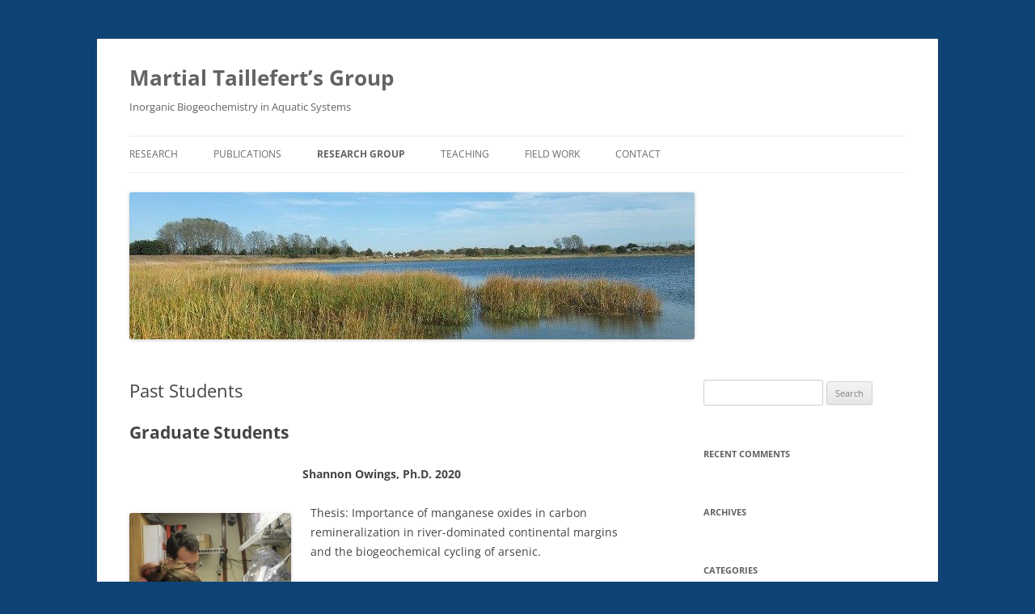

--- FILE ---
content_type: text/html; charset=UTF-8
request_url: https://taillefert.eas.gatech.edu/research-group-2/past-students/
body_size: 8987
content:
<!DOCTYPE html>
<html lang="en">
<head>
<meta charset="UTF-8" />
<meta name="viewport" content="width=device-width, initial-scale=1.0" />
<title>Past Students | Martial Taillefert&#8217;s Group</title>
<link rel="profile" href="https://gmpg.org/xfn/11" />
<link rel="pingback" href="https://taillefert.eas.gatech.edu/xmlrpc.php">
<meta name='robots' content='max-image-preview:large' />
<link rel="alternate" type="application/rss+xml" title="Martial Taillefert&#039;s Group &raquo; Feed" href="https://taillefert.eas.gatech.edu/feed/" />
<link rel="alternate" type="application/rss+xml" title="Martial Taillefert&#039;s Group &raquo; Comments Feed" href="https://taillefert.eas.gatech.edu/comments/feed/" />
<link rel="alternate" title="oEmbed (JSON)" type="application/json+oembed" href="https://taillefert.eas.gatech.edu/wp-json/oembed/1.0/embed?url=https%3A%2F%2Ftaillefert.eas.gatech.edu%2Fresearch-group-2%2Fpast-students%2F" />
<link rel="alternate" title="oEmbed (XML)" type="text/xml+oembed" href="https://taillefert.eas.gatech.edu/wp-json/oembed/1.0/embed?url=https%3A%2F%2Ftaillefert.eas.gatech.edu%2Fresearch-group-2%2Fpast-students%2F&#038;format=xml" />
<style id='wp-img-auto-sizes-contain-inline-css' type='text/css'>
img:is([sizes=auto i],[sizes^="auto," i]){contain-intrinsic-size:3000px 1500px}
/*# sourceURL=wp-img-auto-sizes-contain-inline-css */
</style>
<style id='wp-emoji-styles-inline-css' type='text/css'>

	img.wp-smiley, img.emoji {
		display: inline !important;
		border: none !important;
		box-shadow: none !important;
		height: 1em !important;
		width: 1em !important;
		margin: 0 0.07em !important;
		vertical-align: -0.1em !important;
		background: none !important;
		padding: 0 !important;
	}
/*# sourceURL=wp-emoji-styles-inline-css */
</style>
<style id='wp-block-library-inline-css' type='text/css'>
:root{--wp-block-synced-color:#7a00df;--wp-block-synced-color--rgb:122,0,223;--wp-bound-block-color:var(--wp-block-synced-color);--wp-editor-canvas-background:#ddd;--wp-admin-theme-color:#007cba;--wp-admin-theme-color--rgb:0,124,186;--wp-admin-theme-color-darker-10:#006ba1;--wp-admin-theme-color-darker-10--rgb:0,107,160.5;--wp-admin-theme-color-darker-20:#005a87;--wp-admin-theme-color-darker-20--rgb:0,90,135;--wp-admin-border-width-focus:2px}@media (min-resolution:192dpi){:root{--wp-admin-border-width-focus:1.5px}}.wp-element-button{cursor:pointer}:root .has-very-light-gray-background-color{background-color:#eee}:root .has-very-dark-gray-background-color{background-color:#313131}:root .has-very-light-gray-color{color:#eee}:root .has-very-dark-gray-color{color:#313131}:root .has-vivid-green-cyan-to-vivid-cyan-blue-gradient-background{background:linear-gradient(135deg,#00d084,#0693e3)}:root .has-purple-crush-gradient-background{background:linear-gradient(135deg,#34e2e4,#4721fb 50%,#ab1dfe)}:root .has-hazy-dawn-gradient-background{background:linear-gradient(135deg,#faaca8,#dad0ec)}:root .has-subdued-olive-gradient-background{background:linear-gradient(135deg,#fafae1,#67a671)}:root .has-atomic-cream-gradient-background{background:linear-gradient(135deg,#fdd79a,#004a59)}:root .has-nightshade-gradient-background{background:linear-gradient(135deg,#330968,#31cdcf)}:root .has-midnight-gradient-background{background:linear-gradient(135deg,#020381,#2874fc)}:root{--wp--preset--font-size--normal:16px;--wp--preset--font-size--huge:42px}.has-regular-font-size{font-size:1em}.has-larger-font-size{font-size:2.625em}.has-normal-font-size{font-size:var(--wp--preset--font-size--normal)}.has-huge-font-size{font-size:var(--wp--preset--font-size--huge)}.has-text-align-center{text-align:center}.has-text-align-left{text-align:left}.has-text-align-right{text-align:right}.has-fit-text{white-space:nowrap!important}#end-resizable-editor-section{display:none}.aligncenter{clear:both}.items-justified-left{justify-content:flex-start}.items-justified-center{justify-content:center}.items-justified-right{justify-content:flex-end}.items-justified-space-between{justify-content:space-between}.screen-reader-text{border:0;clip-path:inset(50%);height:1px;margin:-1px;overflow:hidden;padding:0;position:absolute;width:1px;word-wrap:normal!important}.screen-reader-text:focus{background-color:#ddd;clip-path:none;color:#444;display:block;font-size:1em;height:auto;left:5px;line-height:normal;padding:15px 23px 14px;text-decoration:none;top:5px;width:auto;z-index:100000}html :where(.has-border-color){border-style:solid}html :where([style*=border-top-color]){border-top-style:solid}html :where([style*=border-right-color]){border-right-style:solid}html :where([style*=border-bottom-color]){border-bottom-style:solid}html :where([style*=border-left-color]){border-left-style:solid}html :where([style*=border-width]){border-style:solid}html :where([style*=border-top-width]){border-top-style:solid}html :where([style*=border-right-width]){border-right-style:solid}html :where([style*=border-bottom-width]){border-bottom-style:solid}html :where([style*=border-left-width]){border-left-style:solid}html :where(img[class*=wp-image-]){height:auto;max-width:100%}:where(figure){margin:0 0 1em}html :where(.is-position-sticky){--wp-admin--admin-bar--position-offset:var(--wp-admin--admin-bar--height,0px)}@media screen and (max-width:600px){html :where(.is-position-sticky){--wp-admin--admin-bar--position-offset:0px}}

/*# sourceURL=wp-block-library-inline-css */
</style><style id='global-styles-inline-css' type='text/css'>
:root{--wp--preset--aspect-ratio--square: 1;--wp--preset--aspect-ratio--4-3: 4/3;--wp--preset--aspect-ratio--3-4: 3/4;--wp--preset--aspect-ratio--3-2: 3/2;--wp--preset--aspect-ratio--2-3: 2/3;--wp--preset--aspect-ratio--16-9: 16/9;--wp--preset--aspect-ratio--9-16: 9/16;--wp--preset--color--black: #000000;--wp--preset--color--cyan-bluish-gray: #abb8c3;--wp--preset--color--white: #fff;--wp--preset--color--pale-pink: #f78da7;--wp--preset--color--vivid-red: #cf2e2e;--wp--preset--color--luminous-vivid-orange: #ff6900;--wp--preset--color--luminous-vivid-amber: #fcb900;--wp--preset--color--light-green-cyan: #7bdcb5;--wp--preset--color--vivid-green-cyan: #00d084;--wp--preset--color--pale-cyan-blue: #8ed1fc;--wp--preset--color--vivid-cyan-blue: #0693e3;--wp--preset--color--vivid-purple: #9b51e0;--wp--preset--color--blue: #21759b;--wp--preset--color--dark-gray: #444;--wp--preset--color--medium-gray: #9f9f9f;--wp--preset--color--light-gray: #e6e6e6;--wp--preset--gradient--vivid-cyan-blue-to-vivid-purple: linear-gradient(135deg,rgb(6,147,227) 0%,rgb(155,81,224) 100%);--wp--preset--gradient--light-green-cyan-to-vivid-green-cyan: linear-gradient(135deg,rgb(122,220,180) 0%,rgb(0,208,130) 100%);--wp--preset--gradient--luminous-vivid-amber-to-luminous-vivid-orange: linear-gradient(135deg,rgb(252,185,0) 0%,rgb(255,105,0) 100%);--wp--preset--gradient--luminous-vivid-orange-to-vivid-red: linear-gradient(135deg,rgb(255,105,0) 0%,rgb(207,46,46) 100%);--wp--preset--gradient--very-light-gray-to-cyan-bluish-gray: linear-gradient(135deg,rgb(238,238,238) 0%,rgb(169,184,195) 100%);--wp--preset--gradient--cool-to-warm-spectrum: linear-gradient(135deg,rgb(74,234,220) 0%,rgb(151,120,209) 20%,rgb(207,42,186) 40%,rgb(238,44,130) 60%,rgb(251,105,98) 80%,rgb(254,248,76) 100%);--wp--preset--gradient--blush-light-purple: linear-gradient(135deg,rgb(255,206,236) 0%,rgb(152,150,240) 100%);--wp--preset--gradient--blush-bordeaux: linear-gradient(135deg,rgb(254,205,165) 0%,rgb(254,45,45) 50%,rgb(107,0,62) 100%);--wp--preset--gradient--luminous-dusk: linear-gradient(135deg,rgb(255,203,112) 0%,rgb(199,81,192) 50%,rgb(65,88,208) 100%);--wp--preset--gradient--pale-ocean: linear-gradient(135deg,rgb(255,245,203) 0%,rgb(182,227,212) 50%,rgb(51,167,181) 100%);--wp--preset--gradient--electric-grass: linear-gradient(135deg,rgb(202,248,128) 0%,rgb(113,206,126) 100%);--wp--preset--gradient--midnight: linear-gradient(135deg,rgb(2,3,129) 0%,rgb(40,116,252) 100%);--wp--preset--font-size--small: 13px;--wp--preset--font-size--medium: 20px;--wp--preset--font-size--large: 36px;--wp--preset--font-size--x-large: 42px;--wp--preset--spacing--20: 0.44rem;--wp--preset--spacing--30: 0.67rem;--wp--preset--spacing--40: 1rem;--wp--preset--spacing--50: 1.5rem;--wp--preset--spacing--60: 2.25rem;--wp--preset--spacing--70: 3.38rem;--wp--preset--spacing--80: 5.06rem;--wp--preset--shadow--natural: 6px 6px 9px rgba(0, 0, 0, 0.2);--wp--preset--shadow--deep: 12px 12px 50px rgba(0, 0, 0, 0.4);--wp--preset--shadow--sharp: 6px 6px 0px rgba(0, 0, 0, 0.2);--wp--preset--shadow--outlined: 6px 6px 0px -3px rgb(255, 255, 255), 6px 6px rgb(0, 0, 0);--wp--preset--shadow--crisp: 6px 6px 0px rgb(0, 0, 0);}:where(.is-layout-flex){gap: 0.5em;}:where(.is-layout-grid){gap: 0.5em;}body .is-layout-flex{display: flex;}.is-layout-flex{flex-wrap: wrap;align-items: center;}.is-layout-flex > :is(*, div){margin: 0;}body .is-layout-grid{display: grid;}.is-layout-grid > :is(*, div){margin: 0;}:where(.wp-block-columns.is-layout-flex){gap: 2em;}:where(.wp-block-columns.is-layout-grid){gap: 2em;}:where(.wp-block-post-template.is-layout-flex){gap: 1.25em;}:where(.wp-block-post-template.is-layout-grid){gap: 1.25em;}.has-black-color{color: var(--wp--preset--color--black) !important;}.has-cyan-bluish-gray-color{color: var(--wp--preset--color--cyan-bluish-gray) !important;}.has-white-color{color: var(--wp--preset--color--white) !important;}.has-pale-pink-color{color: var(--wp--preset--color--pale-pink) !important;}.has-vivid-red-color{color: var(--wp--preset--color--vivid-red) !important;}.has-luminous-vivid-orange-color{color: var(--wp--preset--color--luminous-vivid-orange) !important;}.has-luminous-vivid-amber-color{color: var(--wp--preset--color--luminous-vivid-amber) !important;}.has-light-green-cyan-color{color: var(--wp--preset--color--light-green-cyan) !important;}.has-vivid-green-cyan-color{color: var(--wp--preset--color--vivid-green-cyan) !important;}.has-pale-cyan-blue-color{color: var(--wp--preset--color--pale-cyan-blue) !important;}.has-vivid-cyan-blue-color{color: var(--wp--preset--color--vivid-cyan-blue) !important;}.has-vivid-purple-color{color: var(--wp--preset--color--vivid-purple) !important;}.has-black-background-color{background-color: var(--wp--preset--color--black) !important;}.has-cyan-bluish-gray-background-color{background-color: var(--wp--preset--color--cyan-bluish-gray) !important;}.has-white-background-color{background-color: var(--wp--preset--color--white) !important;}.has-pale-pink-background-color{background-color: var(--wp--preset--color--pale-pink) !important;}.has-vivid-red-background-color{background-color: var(--wp--preset--color--vivid-red) !important;}.has-luminous-vivid-orange-background-color{background-color: var(--wp--preset--color--luminous-vivid-orange) !important;}.has-luminous-vivid-amber-background-color{background-color: var(--wp--preset--color--luminous-vivid-amber) !important;}.has-light-green-cyan-background-color{background-color: var(--wp--preset--color--light-green-cyan) !important;}.has-vivid-green-cyan-background-color{background-color: var(--wp--preset--color--vivid-green-cyan) !important;}.has-pale-cyan-blue-background-color{background-color: var(--wp--preset--color--pale-cyan-blue) !important;}.has-vivid-cyan-blue-background-color{background-color: var(--wp--preset--color--vivid-cyan-blue) !important;}.has-vivid-purple-background-color{background-color: var(--wp--preset--color--vivid-purple) !important;}.has-black-border-color{border-color: var(--wp--preset--color--black) !important;}.has-cyan-bluish-gray-border-color{border-color: var(--wp--preset--color--cyan-bluish-gray) !important;}.has-white-border-color{border-color: var(--wp--preset--color--white) !important;}.has-pale-pink-border-color{border-color: var(--wp--preset--color--pale-pink) !important;}.has-vivid-red-border-color{border-color: var(--wp--preset--color--vivid-red) !important;}.has-luminous-vivid-orange-border-color{border-color: var(--wp--preset--color--luminous-vivid-orange) !important;}.has-luminous-vivid-amber-border-color{border-color: var(--wp--preset--color--luminous-vivid-amber) !important;}.has-light-green-cyan-border-color{border-color: var(--wp--preset--color--light-green-cyan) !important;}.has-vivid-green-cyan-border-color{border-color: var(--wp--preset--color--vivid-green-cyan) !important;}.has-pale-cyan-blue-border-color{border-color: var(--wp--preset--color--pale-cyan-blue) !important;}.has-vivid-cyan-blue-border-color{border-color: var(--wp--preset--color--vivid-cyan-blue) !important;}.has-vivid-purple-border-color{border-color: var(--wp--preset--color--vivid-purple) !important;}.has-vivid-cyan-blue-to-vivid-purple-gradient-background{background: var(--wp--preset--gradient--vivid-cyan-blue-to-vivid-purple) !important;}.has-light-green-cyan-to-vivid-green-cyan-gradient-background{background: var(--wp--preset--gradient--light-green-cyan-to-vivid-green-cyan) !important;}.has-luminous-vivid-amber-to-luminous-vivid-orange-gradient-background{background: var(--wp--preset--gradient--luminous-vivid-amber-to-luminous-vivid-orange) !important;}.has-luminous-vivid-orange-to-vivid-red-gradient-background{background: var(--wp--preset--gradient--luminous-vivid-orange-to-vivid-red) !important;}.has-very-light-gray-to-cyan-bluish-gray-gradient-background{background: var(--wp--preset--gradient--very-light-gray-to-cyan-bluish-gray) !important;}.has-cool-to-warm-spectrum-gradient-background{background: var(--wp--preset--gradient--cool-to-warm-spectrum) !important;}.has-blush-light-purple-gradient-background{background: var(--wp--preset--gradient--blush-light-purple) !important;}.has-blush-bordeaux-gradient-background{background: var(--wp--preset--gradient--blush-bordeaux) !important;}.has-luminous-dusk-gradient-background{background: var(--wp--preset--gradient--luminous-dusk) !important;}.has-pale-ocean-gradient-background{background: var(--wp--preset--gradient--pale-ocean) !important;}.has-electric-grass-gradient-background{background: var(--wp--preset--gradient--electric-grass) !important;}.has-midnight-gradient-background{background: var(--wp--preset--gradient--midnight) !important;}.has-small-font-size{font-size: var(--wp--preset--font-size--small) !important;}.has-medium-font-size{font-size: var(--wp--preset--font-size--medium) !important;}.has-large-font-size{font-size: var(--wp--preset--font-size--large) !important;}.has-x-large-font-size{font-size: var(--wp--preset--font-size--x-large) !important;}
/*# sourceURL=global-styles-inline-css */
</style>

<style id='classic-theme-styles-inline-css' type='text/css'>
/*! This file is auto-generated */
.wp-block-button__link{color:#fff;background-color:#32373c;border-radius:9999px;box-shadow:none;text-decoration:none;padding:calc(.667em + 2px) calc(1.333em + 2px);font-size:1.125em}.wp-block-file__button{background:#32373c;color:#fff;text-decoration:none}
/*# sourceURL=/wp-includes/css/classic-themes.min.css */
</style>
<link rel='stylesheet' id='twentytwelve-fonts-css' href='https://taillefert.eas.gatech.edu/wp-content/themes/twentytwelve/fonts/font-open-sans.css?ver=20230328' type='text/css' media='all' />
<link rel='stylesheet' id='twentytwelve-style-css' href='https://taillefert.eas.gatech.edu/wp-content/themes/twentytwelve/style.css?ver=20251202' type='text/css' media='all' />
<link rel='stylesheet' id='twentytwelve-block-style-css' href='https://taillefert.eas.gatech.edu/wp-content/themes/twentytwelve/css/blocks.css?ver=20251031' type='text/css' media='all' />
<script type="text/javascript" src="https://taillefert.eas.gatech.edu/wp-includes/js/jquery/jquery.min.js?ver=3.7.1" id="jquery-core-js"></script>
<script type="text/javascript" src="https://taillefert.eas.gatech.edu/wp-includes/js/jquery/jquery-migrate.min.js?ver=3.4.1" id="jquery-migrate-js"></script>
<script type="text/javascript" src="https://taillefert.eas.gatech.edu/wp-content/themes/twentytwelve/js/navigation.js?ver=20250303" id="twentytwelve-navigation-js" defer="defer" data-wp-strategy="defer"></script>
<link rel="https://api.w.org/" href="https://taillefert.eas.gatech.edu/wp-json/" /><link rel="alternate" title="JSON" type="application/json" href="https://taillefert.eas.gatech.edu/wp-json/wp/v2/pages/59" /><link rel="EditURI" type="application/rsd+xml" title="RSD" href="https://taillefert.eas.gatech.edu/xmlrpc.php?rsd" />
<meta name="generator" content="WordPress 6.9" />
<link rel="canonical" href="https://taillefert.eas.gatech.edu/research-group-2/past-students/" />
<link rel='shortlink' href='https://taillefert.eas.gatech.edu/?p=59' />
<style type="text/css">.recentcomments a{display:inline !important;padding:0 !important;margin:0 !important;}</style>	<style type="text/css" id="twentytwelve-header-css">
			.site-header h1 a,
		.site-header h2 {
			color: #636363;
		}
		</style>
	<style type="text/css" id="custom-background-css">
body.custom-background { background-color: #0f4275; }
</style>
	</head>

<body class="wp-singular page-template-default page page-id-59 page-child parent-pageid-24 custom-background wp-embed-responsive wp-theme-twentytwelve custom-font-enabled single-author">
<div id="page" class="hfeed site">
	<a class="screen-reader-text skip-link" href="#content">Skip to content</a>
	<header id="masthead" class="site-header">
		<hgroup>
							<h1 class="site-title"><a href="https://taillefert.eas.gatech.edu/" rel="home" >Martial Taillefert&#8217;s Group</a></h1>
								<h2 class="site-description">Inorganic Biogeochemistry in Aquatic Systems</h2>
					</hgroup>

		<nav id="site-navigation" class="main-navigation">
			<button class="menu-toggle">Menu</button>
			<div class="menu-menu-1-container"><ul id="menu-menu-1" class="nav-menu"><li id="menu-item-36" class="menu-item menu-item-type-post_type menu-item-object-page menu-item-36"><a href="https://taillefert.eas.gatech.edu/research/">Research</a></li>
<li id="menu-item-35" class="menu-item menu-item-type-post_type menu-item-object-page menu-item-35"><a href="https://taillefert.eas.gatech.edu/publications/">Publications</a></li>
<li id="menu-item-37" class="menu-item menu-item-type-post_type menu-item-object-page current-page-ancestor current-menu-ancestor current-menu-parent current-page-parent current_page_parent current_page_ancestor menu-item-has-children menu-item-37"><a href="https://taillefert.eas.gatech.edu/research-group-2/">Research Group</a>
<ul class="sub-menu">
	<li id="menu-item-48" class="menu-item menu-item-type-post_type menu-item-object-page menu-item-48"><a href="https://taillefert.eas.gatech.edu/research-group-2/martial-taillefert/">Martial Taillefert</a></li>
	<li id="menu-item-54" class="menu-item menu-item-type-post_type menu-item-object-page menu-item-54"><a href="https://taillefert.eas.gatech.edu/research-group-2/post-docs/">Post Docs</a></li>
	<li id="menu-item-49" class="menu-item menu-item-type-post_type menu-item-object-page menu-item-49"><a href="https://taillefert.eas.gatech.edu/research-group-2/graduate-students/">Graduate Students</a></li>
	<li id="menu-item-47" class="menu-item menu-item-type-post_type menu-item-object-page menu-item-47"><a href="https://taillefert.eas.gatech.edu/research-group-2/undergraduate-students/">Undergraduate Students</a></li>
	<li id="menu-item-247" class="menu-item menu-item-type-post_type menu-item-object-page menu-item-247"><a href="https://taillefert.eas.gatech.edu/research-group-2/technicians/">Technicians</a></li>
	<li id="menu-item-60" class="menu-item menu-item-type-post_type menu-item-object-page current-menu-item page_item page-item-59 current_page_item menu-item-60"><a href="https://taillefert.eas.gatech.edu/research-group-2/past-students/" aria-current="page">Past Students</a></li>
</ul>
</li>
<li id="menu-item-38" class="menu-item menu-item-type-post_type menu-item-object-page menu-item-38"><a href="https://taillefert.eas.gatech.edu/teaching/">Teaching</a></li>
<li id="menu-item-84" class="menu-item menu-item-type-post_type menu-item-object-page menu-item-84"><a href="https://taillefert.eas.gatech.edu/field-work/">Field Work</a></li>
<li id="menu-item-33" class="menu-item menu-item-type-post_type menu-item-object-page menu-item-33"><a href="https://taillefert.eas.gatech.edu/research-group-2/martial-taillefert/about/">Contact</a></li>
</ul></div>		</nav><!-- #site-navigation -->

				<a href="https://taillefert.eas.gatech.edu/"  rel="home"><img src="https://taillefert.eas.gatech.edu/wp-content/uploads/2019/10/cropped-cropped-Marine-Park-Salt-Marsh054.jpg" width="699" height="182" alt="Martial Taillefert&#8217;s Group" class="header-image" srcset="https://taillefert.eas.gatech.edu/wp-content/uploads/2019/10/cropped-cropped-Marine-Park-Salt-Marsh054.jpg 699w, https://taillefert.eas.gatech.edu/wp-content/uploads/2019/10/cropped-cropped-Marine-Park-Salt-Marsh054-300x78.jpg 300w, https://taillefert.eas.gatech.edu/wp-content/uploads/2019/10/cropped-cropped-Marine-Park-Salt-Marsh054-624x162.jpg 624w" sizes="(max-width: 699px) 100vw, 699px" decoding="async" fetchpriority="high" /></a>
			</header><!-- #masthead -->

	<div id="main" class="wrapper">

	<div id="primary" class="site-content">
		<div id="content" role="main">

							
	<article id="post-59" class="post-59 page type-page status-publish hentry">
		<header class="entry-header">
													<h1 class="entry-title">Past Students</h1>
		</header>

		<div class="entry-content">
			<h1>Graduate Students</h1>
<p style="text-align: center;"><strong>Shannon Owings, Ph.D. 2020</strong></p>
<p><strong><img decoding="async" class="size-medium wp-image-183 alignleft" src="http://www.taillefert.eas.gatech.edu/wp-content/uploads/2013/09/IMG_5370-200x300.jpg" alt="IMG_5370" width="200" height="300" srcset="https://taillefert.eas.gatech.edu/wp-content/uploads/2013/09/IMG_5370-200x300.jpg 200w, https://taillefert.eas.gatech.edu/wp-content/uploads/2013/09/IMG_5370-683x1024.jpg 683w, https://taillefert.eas.gatech.edu/wp-content/uploads/2013/09/IMG_5370-624x936.jpg 624w" sizes="(max-width: 200px) 100vw, 200px" /></strong></p>
<p>Thesis: Importance of manganese oxides in carbon remineralization in river-dominated continental margins and the biogeochemical cycling of arsenic.</p>
<p><a style="line-height: 1.714285714; font-size: 1rem;" href="http://www.taillefert.eas.gatech.edu/wp-content/uploads/2013/09/KeatonBelli.jpg"><img decoding="async" class="alignleft wp-image-74" src="http://www.taillefert.eas.gatech.edu/wp-content/uploads/2013/09/KeatonBelli-225x300.jpg" alt="KeatonBelli" width="147" height="196" srcset="https://taillefert.eas.gatech.edu/wp-content/uploads/2013/09/KeatonBelli-225x300.jpg 225w, https://taillefert.eas.gatech.edu/wp-content/uploads/2013/09/KeatonBelli-624x832.jpg 624w, https://taillefert.eas.gatech.edu/wp-content/uploads/2013/09/KeatonBelli.jpg 720w" sizes="(max-width: 147px) 100vw, 147px" /></a></p>
<p><strong>Keaton Belli, Ph.D. 2018</strong></p>
<p>Thesis: Geochemical controls of the microbially mediated redox cycling of uranium and iron.</p>
<p><a href="http://www.taillefert.eas.gatech.edu/wp-content/uploads/2013/09/ErynEitel.jpg"><img loading="lazy" decoding="async" class="wp-image-75 alignright" src="http://www.taillefert.eas.gatech.edu/wp-content/uploads/2013/09/ErynEitel.jpg" alt="ErynEitel" width="140" height="187" /></a></p>
<p><strong>Eryn Eitel, Ph. D. 2018</strong></p>
<p>Thesis: Role of thiols in microbial metal reduction and importance of organic-Fe(III) complexes on the benthic flux of iron from continental margin sediments.</p>
<p><strong><a href="http://www.taillefert.eas.gatech.edu/wp-content/uploads/2013/09/NicoleKiriazis_pic.jpg"><img loading="lazy" decoding="async" class="alignleft wp-image-185" src="http://www.taillefert.eas.gatech.edu/wp-content/uploads/2013/09/NicoleKiriazis_pic.jpg" alt="NicoleKiriazis_pic" width="147" height="184" /></a>Nicole Kiriazis, M. S. 2016</strong></p>
<p>Thesis: Evidence for anaerobic nitrate production by iron reduction (Feammox) in deep-sea sediments</p>
<p><strong><a href="http://www.taillefert.eas.gatech.edu/wp-content/uploads/2013/09/JordonBeckler.jpg"><img loading="lazy" decoding="async" class="wp-image-73 alignright" src="http://www.taillefert.eas.gatech.edu/wp-content/uploads/2013/09/JordonBeckler-150x150.jpg" alt="JordonBeckler" width="200" height="213" srcset="https://taillefert.eas.gatech.edu/wp-content/uploads/2013/09/JordonBeckler-281x300.jpg 281w, https://taillefert.eas.gatech.edu/wp-content/uploads/2013/09/JordonBeckler-624x664.jpg 624w, https://taillefert.eas.gatech.edu/wp-content/uploads/2013/09/JordonBeckler.jpg 676w" sizes="auto, (max-width: 200px) 100vw, 200px" /></a></strong></p>
<p><strong>Jordon Beckler, Ph.D. 2014</strong></p>
<p>Thesis: The biogeochemical source and role of soluble organic-Fe(III) complexes in continental margin sediments</p>
<p><strong><a href="http://www.taillefert.eas.gatech.edu/wp-content/uploads/2013/09/Kathleen_Salome.jpg"><img loading="lazy" decoding="async" class="size-full wp-image-91 alignleft" src="http://www.taillefert.eas.gatech.edu/wp-content/uploads/2013/09/Kathleen_Salome.jpg" alt="Kathleen_Salome" width="180" height="240" /></a></strong></p>
<p><strong style="line-height: 1.714285714; font-size: 1rem;">Kathleen Salome, Ph.D. 2013</strong></p>
<p>Thesis: Nonreductive biomineralization of uranium(VI) as a result of microbial phytase activity</p>
<p><strong><a href="http://www.taillefert.eas.gatech.edu/wp-content/uploads/2013/09/Anna-Williams.jpg"><img loading="lazy" decoding="async" class="alignleft wp-image-93" src="http://www.taillefert.eas.gatech.edu/wp-content/uploads/2013/09/Anna-Williams-225x300.jpg" alt="Anna Williams" width="203" height="270" srcset="https://taillefert.eas.gatech.edu/wp-content/uploads/2013/09/Anna-Williams-225x300.jpg 225w, https://taillefert.eas.gatech.edu/wp-content/uploads/2013/09/Anna-Williams-768x1024.jpg 768w, https://taillefert.eas.gatech.edu/wp-content/uploads/2013/09/Anna-Williams-624x832.jpg 624w" sizes="auto, (max-width: 203px) 100vw, 203px" /></a></strong></p>
<p><strong>Anna Williams, M.S. 2012<br />
</strong><span style="line-height: 1.714285714; font-size: 1rem;">Thesis: Using flow through reactors to study the non-reductive biomineralization of uranium phosphate minerals</span></p>
<p><strong style="line-height: 1.714285714; font-size: 1rem;"><a href="http://www.taillefert.eas.gatech.edu/wp-content/uploads/2013/09/Hui-Lin.jpg"><img loading="lazy" decoding="async" class="alignleft wp-image-103" src="http://www.taillefert.eas.gatech.edu/wp-content/uploads/2013/09/Hui-Lin-263x300.jpg" alt="Hui Lin" width="210" height="240" srcset="https://taillefert.eas.gatech.edu/wp-content/uploads/2013/09/Hui-Lin-263x300.jpg 263w, https://taillefert.eas.gatech.edu/wp-content/uploads/2013/09/Hui-Lin.jpg 438w" sizes="auto, (max-width: 210px) 100vw, 210px" /></a></strong></p>
<p><strong style="line-height: 1.714285714; font-size: 1rem;">Hui Lin, Ph.D. 2012<br />
</strong>Thesis: Anaerobic reduction of manganese oxides and its effect on the carbon and nitrogen cycles</p>
<p><strong style="line-height: 1.714285714; font-size: 1rem;"><a href="http://www.taillefert.eas.gatech.edu/wp-content/uploads/2013/09/morris-jones.jpg"><img loading="lazy" decoding="async" class="alignleft wp-image-104" src="http://www.taillefert.eas.gatech.edu/wp-content/uploads/2013/09/morris-jones-300x267.jpg" alt="morris jones" width="216" height="193" srcset="https://taillefert.eas.gatech.edu/wp-content/uploads/2013/09/morris-jones-300x267.jpg 300w, https://taillefert.eas.gatech.edu/wp-content/uploads/2013/09/morris-jones.jpg 374w" sizes="auto, (max-width: 216px) 100vw, 216px" /></a></strong></p>
<p><strong style="line-height: 1.714285714; font-size: 1rem;">Morris Jones, Ph.D. 2011<br />
</strong>Thesis: Soluble organic-Fe(III) complexes: rethinking iron solubility and bioavailability</p>
<p><strong style="line-height: 1.714285714; font-size: 1rem;"><a href="http://www.taillefert.eas.gatech.edu/wp-content/uploads/2013/09/deidre-.jpg"><img loading="lazy" decoding="async" class="alignleft size-full wp-image-105" src="http://www.taillefert.eas.gatech.edu/wp-content/uploads/2013/09/deidre-.jpg" alt="deidre" width="199" height="299" /></a></strong></p>
<p><strong style="line-height: 1.714285714; font-size: 1rem;">Deidre Meiggs, Ph.D. 2010<br />
</strong>Thesis: Development of autonomous in situ techniques to examine the impacts of dynamic forcings on sediment biogeochemistry in highly productive estuarine ecosystems</p>
<p><strong style="line-height: 1.714285714; font-size: 1rem;">Melanie Beazley, Ph.D. 2009<br />
</strong>Thesis: Nonreductive biomineralization of uranium(VI) as a result of microbial phosphatase activity</p>
<p><strong>Stephanie Chow, Ph.D.  2007</strong><br />
Thesis: Effects of Biogeochemical and Physical Processes on the Transformation of Trace Metals at Oxic-Anoxic Interfaces in Aquatic Systems</p>
<p><strong>Gwendolyn Bristow, M.S.  2006</strong><br />
Thesis: The effect of tidal forcing on iron cycling in intertidal salt marsh sediments</p>
<p><strong>Jennifer Newton, M.S.  2006<br />
</strong>Thesis: Evidence for manganese-catalyzed nitrogen cycling in salt marsh sediments</p>
<p><strong>Elizabeth Carey, M.S.  2003</strong><br />
Thesis: Using plug-flow reactors to determine the role of soluble Fe(III) in the cycling of iron and sulfur in salt marsh sediments</p>
<p><strong>Stephanie Neuhuber, M.S.  2003</strong><br />
Thesis: In situ measurements of redox chemical species with amperometric techniques to investigate the dynamics of biogeochemical processes in aquatic systems</p>
<h1>REU Students</h1>
<p>Grace McManee (University of Notre Dame, Summer 2018)</p>
<p>Malory Brown (U. California Merced REU, Summer 2016)</p>
<p>Meghan Moser &#8211; Ohio State University (Summer 2013).</p>
<p>Justine McCann &#8211; Penn State University REU student (Summer 2012).</p>
<p>Rey D. Caban-Medero &#8211; U. Puerto Rico (Summer 2011).</p>
<p>Stephanie Lau &#8211; Wellesley College REU student (Summer 2010).</p>
<p>Stephanie Murray &#8211; Paine College REU Student (Summer 2006).</p>
<p>Joshua Perlman &#8211; Cornell U. REU Student (Summer 2005)</p>
<h1>Undergraduate Students</h1>
<p>Benjamin Fields (EAS, Summer 2017)<br />
Anhony Boever (EAS, Summer 2017)<br />
Heather Crespo (EAS, Spring 2017)</p>
<p>Hannah Greenwald &#8211; CEE (Spring 16)<br />
Jeff Ward &#8211; ME (Spring 16)<br />
Sienna Creech &#8211; ME (Fall 15)</p>
<p>Yi Sun (ME, 2015)</p>
<p>Kevin Spevacek (EAS, 2014)</p>
<p>Matthew Zvolinski (CHEM, 2012)<br />
Elizabeth Tomaszewski (CHEM. 2012) &#8211; Ph.D. student at University of Wisconsin<br />
Luke Bentley (ME 2012)<br />
Lily Burkeen (ME 2012)<br />
Nicholas Lombardi (ME 2012)<br />
William Godfrey &#8211; (ME 2011) &#8211; Engineer at Caterpillar, Inc.<br />
Molly McLaughlin &#8211; (CBE/EAS minor 2011) &#8211; Ph.D. Student at Colorado State<br />
Colin Dean &#8211; (EAS 2010)<br />
Keaton Belli &#8211; (EAS 2010) &#8211; Ph.D. Student at Georgia Tech<br />
Emily Saad &#8211; (CHEM/EAS minor 2010) &#8211; Ph.D. student at Georgia Tech<br />
Maulik Sheth &#8211; (ME 2010)<br />
Sheliza Bhanjee &#8211; (EAS 2009)<br />
Patrick Wilson &#8211; (EAS 2008) &#8211; Cornell University Law School Graduate Student<br />
Wellington ‘Holmes’ Merritt &#8211; (EAS 2007) &#8211; Kimberly-Clark, Corp.<br />
Jason Peart &#8211; (EAS 2007) &#8211; Georgia Environmental Protection Division, Atlanta (GA)<br />
Kathleen Salome &#8211; (EAS 2007; Ph.D. 2013 Georgia Tech) &#8211;<br />
Nathan Wu &#8211; (EAS 2007)<br />
Cody Lamb &#8211; (EE 2006)<br />
Austen Shantz &#8211; (EAS 2006)<br />
Jordon Beckler &#8211; (EAS 2006) &#8211; EAS Ph.D. Student<br />
Jennifer Schur &#8211; (ME 2005) &#8211; Shell Exploration Group, New Orleans (LA)<br />
Jimmy Elsenbeck &#8211; (EAS 2004; M.S. MIT 2007)<br />
Farhana Yasmin &#8211; (CBE B.S./M.S. 2005) &#8211; Georgia Environmental Protection Division, Atlanta<br />
Jennifer King &#8211; (EAS 2003) &#8211; Middle School Teacher, Marrietta (GA)<br />
Dian Putrasahan &#8211; (B.S./M.S. in CBE/EAS minor 2004; Ph.D. SCRIPPS 2012) &#8211; Postdoc U. Miami<br />
Gwendolyn Bristow &#8211; (EAS B.S./M.S. 2003/2006) &#8211; Brown &amp; Caldwell Environmental Engineers<br />
Liza Johnson &#8211; (EAS 2002)<br />
Lindsay Check (CEE 2001)</p>
					</div><!-- .entry-content -->
		<footer class="entry-meta">
					</footer><!-- .entry-meta -->
	</article><!-- #post -->
				
<div id="comments" class="comments-area">

	
	
	
</div><!-- #comments .comments-area -->
			
		</div><!-- #content -->
	</div><!-- #primary -->


			<div id="secondary" class="widget-area" role="complementary">
			<aside id="search-2" class="widget widget_search"><form role="search" method="get" id="searchform" class="searchform" action="https://taillefert.eas.gatech.edu/">
				<div>
					<label class="screen-reader-text" for="s">Search for:</label>
					<input type="text" value="" name="s" id="s" />
					<input type="submit" id="searchsubmit" value="Search" />
				</div>
			</form></aside><aside id="recent-comments-2" class="widget widget_recent_comments"><h3 class="widget-title">Recent Comments</h3><ul id="recentcomments"></ul></aside><aside id="archives-2" class="widget widget_archive"><h3 class="widget-title">Archives</h3>
			<ul>
							</ul>

			</aside><aside id="categories-2" class="widget widget_categories"><h3 class="widget-title">Categories</h3>
			<ul>
				<li class="cat-item-none">No categories</li>			</ul>

			</aside><aside id="meta-2" class="widget widget_meta"><h3 class="widget-title">Meta</h3>
		<ul>
						<li><a href="https://taillefert.eas.gatech.edu/wp-login.php">Log in</a></li>
			<li><a href="https://taillefert.eas.gatech.edu/feed/">Entries feed</a></li>
			<li><a href="https://taillefert.eas.gatech.edu/comments/feed/">Comments feed</a></li>

			<li><a href="https://wordpress.org/">WordPress.org</a></li>
		</ul>

		</aside>		</div><!-- #secondary -->
		</div><!-- #main .wrapper -->
	<footer id="colophon" role="contentinfo">
		<div class="site-info">
									<a href="https://wordpress.org/" class="imprint" title="Semantic Personal Publishing Platform">
				Proudly powered by WordPress			</a>
		</div><!-- .site-info -->
	</footer><!-- #colophon -->
</div><!-- #page -->

<script type="speculationrules">
{"prefetch":[{"source":"document","where":{"and":[{"href_matches":"/*"},{"not":{"href_matches":["/wp-*.php","/wp-admin/*","/wp-content/uploads/*","/wp-content/*","/wp-content/plugins/*","/wp-content/themes/twentytwelve/*","/*\\?(.+)"]}},{"not":{"selector_matches":"a[rel~=\"nofollow\"]"}},{"not":{"selector_matches":".no-prefetch, .no-prefetch a"}}]},"eagerness":"conservative"}]}
</script>
<script id="wp-emoji-settings" type="application/json">
{"baseUrl":"https://s.w.org/images/core/emoji/17.0.2/72x72/","ext":".png","svgUrl":"https://s.w.org/images/core/emoji/17.0.2/svg/","svgExt":".svg","source":{"concatemoji":"https://taillefert.eas.gatech.edu/wp-includes/js/wp-emoji-release.min.js?ver=6.9"}}
</script>
<script type="module">
/* <![CDATA[ */
/*! This file is auto-generated */
const a=JSON.parse(document.getElementById("wp-emoji-settings").textContent),o=(window._wpemojiSettings=a,"wpEmojiSettingsSupports"),s=["flag","emoji"];function i(e){try{var t={supportTests:e,timestamp:(new Date).valueOf()};sessionStorage.setItem(o,JSON.stringify(t))}catch(e){}}function c(e,t,n){e.clearRect(0,0,e.canvas.width,e.canvas.height),e.fillText(t,0,0);t=new Uint32Array(e.getImageData(0,0,e.canvas.width,e.canvas.height).data);e.clearRect(0,0,e.canvas.width,e.canvas.height),e.fillText(n,0,0);const a=new Uint32Array(e.getImageData(0,0,e.canvas.width,e.canvas.height).data);return t.every((e,t)=>e===a[t])}function p(e,t){e.clearRect(0,0,e.canvas.width,e.canvas.height),e.fillText(t,0,0);var n=e.getImageData(16,16,1,1);for(let e=0;e<n.data.length;e++)if(0!==n.data[e])return!1;return!0}function u(e,t,n,a){switch(t){case"flag":return n(e,"\ud83c\udff3\ufe0f\u200d\u26a7\ufe0f","\ud83c\udff3\ufe0f\u200b\u26a7\ufe0f")?!1:!n(e,"\ud83c\udde8\ud83c\uddf6","\ud83c\udde8\u200b\ud83c\uddf6")&&!n(e,"\ud83c\udff4\udb40\udc67\udb40\udc62\udb40\udc65\udb40\udc6e\udb40\udc67\udb40\udc7f","\ud83c\udff4\u200b\udb40\udc67\u200b\udb40\udc62\u200b\udb40\udc65\u200b\udb40\udc6e\u200b\udb40\udc67\u200b\udb40\udc7f");case"emoji":return!a(e,"\ud83e\u1fac8")}return!1}function f(e,t,n,a){let r;const o=(r="undefined"!=typeof WorkerGlobalScope&&self instanceof WorkerGlobalScope?new OffscreenCanvas(300,150):document.createElement("canvas")).getContext("2d",{willReadFrequently:!0}),s=(o.textBaseline="top",o.font="600 32px Arial",{});return e.forEach(e=>{s[e]=t(o,e,n,a)}),s}function r(e){var t=document.createElement("script");t.src=e,t.defer=!0,document.head.appendChild(t)}a.supports={everything:!0,everythingExceptFlag:!0},new Promise(t=>{let n=function(){try{var e=JSON.parse(sessionStorage.getItem(o));if("object"==typeof e&&"number"==typeof e.timestamp&&(new Date).valueOf()<e.timestamp+604800&&"object"==typeof e.supportTests)return e.supportTests}catch(e){}return null}();if(!n){if("undefined"!=typeof Worker&&"undefined"!=typeof OffscreenCanvas&&"undefined"!=typeof URL&&URL.createObjectURL&&"undefined"!=typeof Blob)try{var e="postMessage("+f.toString()+"("+[JSON.stringify(s),u.toString(),c.toString(),p.toString()].join(",")+"));",a=new Blob([e],{type:"text/javascript"});const r=new Worker(URL.createObjectURL(a),{name:"wpTestEmojiSupports"});return void(r.onmessage=e=>{i(n=e.data),r.terminate(),t(n)})}catch(e){}i(n=f(s,u,c,p))}t(n)}).then(e=>{for(const n in e)a.supports[n]=e[n],a.supports.everything=a.supports.everything&&a.supports[n],"flag"!==n&&(a.supports.everythingExceptFlag=a.supports.everythingExceptFlag&&a.supports[n]);var t;a.supports.everythingExceptFlag=a.supports.everythingExceptFlag&&!a.supports.flag,a.supports.everything||((t=a.source||{}).concatemoji?r(t.concatemoji):t.wpemoji&&t.twemoji&&(r(t.twemoji),r(t.wpemoji)))});
//# sourceURL=https://taillefert.eas.gatech.edu/wp-includes/js/wp-emoji-loader.min.js
/* ]]> */
</script>
</body>
</html>
